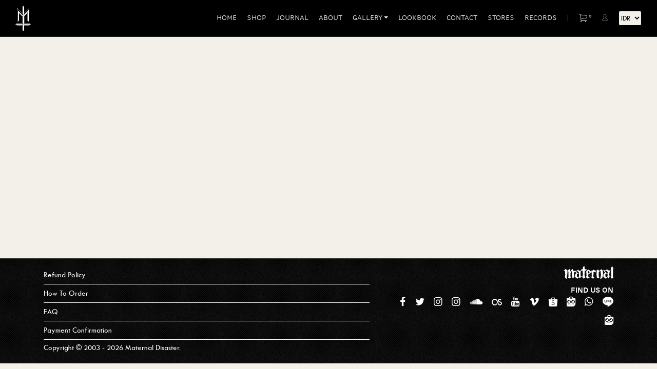

--- FILE ---
content_type: text/html; charset=UTF-8
request_url: https://www.maternaldisaster.com/city/cimahi/
body_size: 15708
content:
<!DOCTYPE html>
<!-- html -->
<html lang="en-US" prefix="og: http://ogp.me/ns# fb: http://ogp.me/ns/fb# website: http://ogp.me/ns/website#">
	<!-- head -->
	<head>
		<!-- Page title -->
		<title>Cimahi  |  Cities  |  Maternal Disaster</title>
	
		<!-- Required meta tags -->
		<meta charset="utf-8">
		<meta name="viewport" content="width=device-width, initial-scale=1">
		
		<!-- Shortcut icon -->
		<link rel="shortcut icon" href="https://www.maternaldisaster.com/wp-content/uploads/2018/06/ico.png" type="image/x-icon" />
		
		<meta name="description" content="Expanding the Dream-Quest of Demon force. Mixture between surreal esoteric, lowbrow, myth, and heavy atmospheric cover a broad spectrum of issues, usually somewhat metaphysical, existentialist or macroscopic, as opposed to deeply personal or directly allegorical. Themes often include political dissatisfaction, or criticism of herd mentality. Our focus is usually not on paganism, Satanism or anti-Christian blasphemy but rather on astral projection, darkness, despair, hate, death and postmodernism."/>
		<link rel="canonical" href="https://www.maternaldisaster.com" />

		<!-- wp_head -->
<meta name='robots' content='max-image-preview:large' />
<link rel="alternate" type="application/rss+xml" title="Maternal Disaster &raquo; Feed" href="https://www.maternaldisaster.com/feed/" />
<link rel="alternate" type="application/rss+xml" title="Maternal Disaster &raquo; Comments Feed" href="https://www.maternaldisaster.com/comments/feed/" />
<link rel="alternate" type="application/rss+xml" title="Maternal Disaster &raquo; Cimahi City Feed" href="https://www.maternaldisaster.com/city/cimahi/feed/" />
		<!-- This site uses the Google Analytics by ExactMetrics plugin v8.9.0 - Using Analytics tracking - https://www.exactmetrics.com/ -->
							<script src="//www.googletagmanager.com/gtag/js?id=G-YFGG2YX3Q0"  data-cfasync="false" data-wpfc-render="false" type="text/javascript" async></script>
			<script data-cfasync="false" data-wpfc-render="false" type="text/javascript">
				var em_version = '8.9.0';
				var em_track_user = true;
				var em_no_track_reason = '';
								var ExactMetricsDefaultLocations = {"page_location":"https:\/\/www.maternaldisaster.com\/city\/cimahi\/"};
								if ( typeof ExactMetricsPrivacyGuardFilter === 'function' ) {
					var ExactMetricsLocations = (typeof ExactMetricsExcludeQuery === 'object') ? ExactMetricsPrivacyGuardFilter( ExactMetricsExcludeQuery ) : ExactMetricsPrivacyGuardFilter( ExactMetricsDefaultLocations );
				} else {
					var ExactMetricsLocations = (typeof ExactMetricsExcludeQuery === 'object') ? ExactMetricsExcludeQuery : ExactMetricsDefaultLocations;
				}

								var disableStrs = [
										'ga-disable-G-YFGG2YX3Q0',
									];

				/* Function to detect opted out users */
				function __gtagTrackerIsOptedOut() {
					for (var index = 0; index < disableStrs.length; index++) {
						if (document.cookie.indexOf(disableStrs[index] + '=true') > -1) {
							return true;
						}
					}

					return false;
				}

				/* Disable tracking if the opt-out cookie exists. */
				if (__gtagTrackerIsOptedOut()) {
					for (var index = 0; index < disableStrs.length; index++) {
						window[disableStrs[index]] = true;
					}
				}

				/* Opt-out function */
				function __gtagTrackerOptout() {
					for (var index = 0; index < disableStrs.length; index++) {
						document.cookie = disableStrs[index] + '=true; expires=Thu, 31 Dec 2099 23:59:59 UTC; path=/';
						window[disableStrs[index]] = true;
					}
				}

				if ('undefined' === typeof gaOptout) {
					function gaOptout() {
						__gtagTrackerOptout();
					}
				}
								window.dataLayer = window.dataLayer || [];

				window.ExactMetricsDualTracker = {
					helpers: {},
					trackers: {},
				};
				if (em_track_user) {
					function __gtagDataLayer() {
						dataLayer.push(arguments);
					}

					function __gtagTracker(type, name, parameters) {
						if (!parameters) {
							parameters = {};
						}

						if (parameters.send_to) {
							__gtagDataLayer.apply(null, arguments);
							return;
						}

						if (type === 'event') {
														parameters.send_to = exactmetrics_frontend.v4_id;
							var hookName = name;
							if (typeof parameters['event_category'] !== 'undefined') {
								hookName = parameters['event_category'] + ':' + name;
							}

							if (typeof ExactMetricsDualTracker.trackers[hookName] !== 'undefined') {
								ExactMetricsDualTracker.trackers[hookName](parameters);
							} else {
								__gtagDataLayer('event', name, parameters);
							}
							
						} else {
							__gtagDataLayer.apply(null, arguments);
						}
					}

					__gtagTracker('js', new Date());
					__gtagTracker('set', {
						'developer_id.dNDMyYj': true,
											});
					if ( ExactMetricsLocations.page_location ) {
						__gtagTracker('set', ExactMetricsLocations);
					}
										__gtagTracker('config', 'G-YFGG2YX3Q0', {"forceSSL":"true"} );
										window.gtag = __gtagTracker;										(function () {
						/* https://developers.google.com/analytics/devguides/collection/analyticsjs/ */
						/* ga and __gaTracker compatibility shim. */
						var noopfn = function () {
							return null;
						};
						var newtracker = function () {
							return new Tracker();
						};
						var Tracker = function () {
							return null;
						};
						var p = Tracker.prototype;
						p.get = noopfn;
						p.set = noopfn;
						p.send = function () {
							var args = Array.prototype.slice.call(arguments);
							args.unshift('send');
							__gaTracker.apply(null, args);
						};
						var __gaTracker = function () {
							var len = arguments.length;
							if (len === 0) {
								return;
							}
							var f = arguments[len - 1];
							if (typeof f !== 'object' || f === null || typeof f.hitCallback !== 'function') {
								if ('send' === arguments[0]) {
									var hitConverted, hitObject = false, action;
									if ('event' === arguments[1]) {
										if ('undefined' !== typeof arguments[3]) {
											hitObject = {
												'eventAction': arguments[3],
												'eventCategory': arguments[2],
												'eventLabel': arguments[4],
												'value': arguments[5] ? arguments[5] : 1,
											}
										}
									}
									if ('pageview' === arguments[1]) {
										if ('undefined' !== typeof arguments[2]) {
											hitObject = {
												'eventAction': 'page_view',
												'page_path': arguments[2],
											}
										}
									}
									if (typeof arguments[2] === 'object') {
										hitObject = arguments[2];
									}
									if (typeof arguments[5] === 'object') {
										Object.assign(hitObject, arguments[5]);
									}
									if ('undefined' !== typeof arguments[1].hitType) {
										hitObject = arguments[1];
										if ('pageview' === hitObject.hitType) {
											hitObject.eventAction = 'page_view';
										}
									}
									if (hitObject) {
										action = 'timing' === arguments[1].hitType ? 'timing_complete' : hitObject.eventAction;
										hitConverted = mapArgs(hitObject);
										__gtagTracker('event', action, hitConverted);
									}
								}
								return;
							}

							function mapArgs(args) {
								var arg, hit = {};
								var gaMap = {
									'eventCategory': 'event_category',
									'eventAction': 'event_action',
									'eventLabel': 'event_label',
									'eventValue': 'event_value',
									'nonInteraction': 'non_interaction',
									'timingCategory': 'event_category',
									'timingVar': 'name',
									'timingValue': 'value',
									'timingLabel': 'event_label',
									'page': 'page_path',
									'location': 'page_location',
									'title': 'page_title',
									'referrer' : 'page_referrer',
								};
								for (arg in args) {
																		if (!(!args.hasOwnProperty(arg) || !gaMap.hasOwnProperty(arg))) {
										hit[gaMap[arg]] = args[arg];
									} else {
										hit[arg] = args[arg];
									}
								}
								return hit;
							}

							try {
								f.hitCallback();
							} catch (ex) {
							}
						};
						__gaTracker.create = newtracker;
						__gaTracker.getByName = newtracker;
						__gaTracker.getAll = function () {
							return [];
						};
						__gaTracker.remove = noopfn;
						__gaTracker.loaded = true;
						window['__gaTracker'] = __gaTracker;
					})();
									} else {
										console.log("");
					(function () {
						function __gtagTracker() {
							return null;
						}

						window['__gtagTracker'] = __gtagTracker;
						window['gtag'] = __gtagTracker;
					})();
									}
			</script>
			
							<!-- / Google Analytics by ExactMetrics -->
		<style id='wp-img-auto-sizes-contain-inline-css' type='text/css'>
img:is([sizes=auto i],[sizes^="auto," i]){contain-intrinsic-size:3000px 1500px}
/*# sourceURL=wp-img-auto-sizes-contain-inline-css */
</style>
<link rel='stylesheet' id='wdp_cart-summary-css' href='https://www.maternaldisaster.com/wp-content/plugins/advanced-dynamic-pricing-for-woocommerce/BaseVersion/assets/css/cart-summary.css?ver=4.10.3' type='text/css' media='all' />
<link rel='stylesheet' id='woo-cart-weight-blocks-integration-frontend-css' href='https://www.maternaldisaster.com/wp-content/plugins/woo-cart-weight/build/style-index.css?ver=1762146457' type='text/css' media='all' />
<link rel='stylesheet' id='woo-cart-weight-blocks-integration-editor-css' href='https://www.maternaldisaster.com/wp-content/plugins/woo-cart-weight/build/style-index.css?ver=1762146457' type='text/css' media='all' />
<link rel='stylesheet' id='sbi_styles-css' href='https://www.maternaldisaster.com/wp-content/plugins/instagram-feed/css/sbi-styles.min.css?ver=50f0629431db63c856c6670b8be6b42a' type='text/css' media='all' />
<style id='wp-emoji-styles-inline-css' type='text/css'>

	img.wp-smiley, img.emoji {
		display: inline !important;
		border: none !important;
		box-shadow: none !important;
		height: 1em !important;
		width: 1em !important;
		margin: 0 0.07em !important;
		vertical-align: -0.1em !important;
		background: none !important;
		padding: 0 !important;
	}
/*# sourceURL=wp-emoji-styles-inline-css */
</style>
<style id='wp-block-library-inline-css' type='text/css'>
:root{--wp-block-synced-color:#7a00df;--wp-block-synced-color--rgb:122,0,223;--wp-bound-block-color:var(--wp-block-synced-color);--wp-editor-canvas-background:#ddd;--wp-admin-theme-color:#007cba;--wp-admin-theme-color--rgb:0,124,186;--wp-admin-theme-color-darker-10:#006ba1;--wp-admin-theme-color-darker-10--rgb:0,107,160.5;--wp-admin-theme-color-darker-20:#005a87;--wp-admin-theme-color-darker-20--rgb:0,90,135;--wp-admin-border-width-focus:2px}@media (min-resolution:192dpi){:root{--wp-admin-border-width-focus:1.5px}}.wp-element-button{cursor:pointer}:root .has-very-light-gray-background-color{background-color:#eee}:root .has-very-dark-gray-background-color{background-color:#313131}:root .has-very-light-gray-color{color:#eee}:root .has-very-dark-gray-color{color:#313131}:root .has-vivid-green-cyan-to-vivid-cyan-blue-gradient-background{background:linear-gradient(135deg,#00d084,#0693e3)}:root .has-purple-crush-gradient-background{background:linear-gradient(135deg,#34e2e4,#4721fb 50%,#ab1dfe)}:root .has-hazy-dawn-gradient-background{background:linear-gradient(135deg,#faaca8,#dad0ec)}:root .has-subdued-olive-gradient-background{background:linear-gradient(135deg,#fafae1,#67a671)}:root .has-atomic-cream-gradient-background{background:linear-gradient(135deg,#fdd79a,#004a59)}:root .has-nightshade-gradient-background{background:linear-gradient(135deg,#330968,#31cdcf)}:root .has-midnight-gradient-background{background:linear-gradient(135deg,#020381,#2874fc)}:root{--wp--preset--font-size--normal:16px;--wp--preset--font-size--huge:42px}.has-regular-font-size{font-size:1em}.has-larger-font-size{font-size:2.625em}.has-normal-font-size{font-size:var(--wp--preset--font-size--normal)}.has-huge-font-size{font-size:var(--wp--preset--font-size--huge)}.has-text-align-center{text-align:center}.has-text-align-left{text-align:left}.has-text-align-right{text-align:right}.has-fit-text{white-space:nowrap!important}#end-resizable-editor-section{display:none}.aligncenter{clear:both}.items-justified-left{justify-content:flex-start}.items-justified-center{justify-content:center}.items-justified-right{justify-content:flex-end}.items-justified-space-between{justify-content:space-between}.screen-reader-text{border:0;clip-path:inset(50%);height:1px;margin:-1px;overflow:hidden;padding:0;position:absolute;width:1px;word-wrap:normal!important}.screen-reader-text:focus{background-color:#ddd;clip-path:none;color:#444;display:block;font-size:1em;height:auto;left:5px;line-height:normal;padding:15px 23px 14px;text-decoration:none;top:5px;width:auto;z-index:100000}html :where(.has-border-color){border-style:solid}html :where([style*=border-top-color]){border-top-style:solid}html :where([style*=border-right-color]){border-right-style:solid}html :where([style*=border-bottom-color]){border-bottom-style:solid}html :where([style*=border-left-color]){border-left-style:solid}html :where([style*=border-width]){border-style:solid}html :where([style*=border-top-width]){border-top-style:solid}html :where([style*=border-right-width]){border-right-style:solid}html :where([style*=border-bottom-width]){border-bottom-style:solid}html :where([style*=border-left-width]){border-left-style:solid}html :where(img[class*=wp-image-]){height:auto;max-width:100%}:where(figure){margin:0 0 1em}html :where(.is-position-sticky){--wp-admin--admin-bar--position-offset:var(--wp-admin--admin-bar--height,0px)}@media screen and (max-width:600px){html :where(.is-position-sticky){--wp-admin--admin-bar--position-offset:0px}}

/*# sourceURL=wp-block-library-inline-css */
</style><style id='global-styles-inline-css' type='text/css'>
:root{--wp--preset--aspect-ratio--square: 1;--wp--preset--aspect-ratio--4-3: 4/3;--wp--preset--aspect-ratio--3-4: 3/4;--wp--preset--aspect-ratio--3-2: 3/2;--wp--preset--aspect-ratio--2-3: 2/3;--wp--preset--aspect-ratio--16-9: 16/9;--wp--preset--aspect-ratio--9-16: 9/16;--wp--preset--color--black: #000000;--wp--preset--color--cyan-bluish-gray: #abb8c3;--wp--preset--color--white: #ffffff;--wp--preset--color--pale-pink: #f78da7;--wp--preset--color--vivid-red: #cf2e2e;--wp--preset--color--luminous-vivid-orange: #ff6900;--wp--preset--color--luminous-vivid-amber: #fcb900;--wp--preset--color--light-green-cyan: #7bdcb5;--wp--preset--color--vivid-green-cyan: #00d084;--wp--preset--color--pale-cyan-blue: #8ed1fc;--wp--preset--color--vivid-cyan-blue: #0693e3;--wp--preset--color--vivid-purple: #9b51e0;--wp--preset--gradient--vivid-cyan-blue-to-vivid-purple: linear-gradient(135deg,rgb(6,147,227) 0%,rgb(155,81,224) 100%);--wp--preset--gradient--light-green-cyan-to-vivid-green-cyan: linear-gradient(135deg,rgb(122,220,180) 0%,rgb(0,208,130) 100%);--wp--preset--gradient--luminous-vivid-amber-to-luminous-vivid-orange: linear-gradient(135deg,rgb(252,185,0) 0%,rgb(255,105,0) 100%);--wp--preset--gradient--luminous-vivid-orange-to-vivid-red: linear-gradient(135deg,rgb(255,105,0) 0%,rgb(207,46,46) 100%);--wp--preset--gradient--very-light-gray-to-cyan-bluish-gray: linear-gradient(135deg,rgb(238,238,238) 0%,rgb(169,184,195) 100%);--wp--preset--gradient--cool-to-warm-spectrum: linear-gradient(135deg,rgb(74,234,220) 0%,rgb(151,120,209) 20%,rgb(207,42,186) 40%,rgb(238,44,130) 60%,rgb(251,105,98) 80%,rgb(254,248,76) 100%);--wp--preset--gradient--blush-light-purple: linear-gradient(135deg,rgb(255,206,236) 0%,rgb(152,150,240) 100%);--wp--preset--gradient--blush-bordeaux: linear-gradient(135deg,rgb(254,205,165) 0%,rgb(254,45,45) 50%,rgb(107,0,62) 100%);--wp--preset--gradient--luminous-dusk: linear-gradient(135deg,rgb(255,203,112) 0%,rgb(199,81,192) 50%,rgb(65,88,208) 100%);--wp--preset--gradient--pale-ocean: linear-gradient(135deg,rgb(255,245,203) 0%,rgb(182,227,212) 50%,rgb(51,167,181) 100%);--wp--preset--gradient--electric-grass: linear-gradient(135deg,rgb(202,248,128) 0%,rgb(113,206,126) 100%);--wp--preset--gradient--midnight: linear-gradient(135deg,rgb(2,3,129) 0%,rgb(40,116,252) 100%);--wp--preset--font-size--small: 13px;--wp--preset--font-size--medium: 20px;--wp--preset--font-size--large: 36px;--wp--preset--font-size--x-large: 42px;--wp--preset--spacing--20: 0.44rem;--wp--preset--spacing--30: 0.67rem;--wp--preset--spacing--40: 1rem;--wp--preset--spacing--50: 1.5rem;--wp--preset--spacing--60: 2.25rem;--wp--preset--spacing--70: 3.38rem;--wp--preset--spacing--80: 5.06rem;--wp--preset--shadow--natural: 6px 6px 9px rgba(0, 0, 0, 0.2);--wp--preset--shadow--deep: 12px 12px 50px rgba(0, 0, 0, 0.4);--wp--preset--shadow--sharp: 6px 6px 0px rgba(0, 0, 0, 0.2);--wp--preset--shadow--outlined: 6px 6px 0px -3px rgb(255, 255, 255), 6px 6px rgb(0, 0, 0);--wp--preset--shadow--crisp: 6px 6px 0px rgb(0, 0, 0);}:where(.is-layout-flex){gap: 0.5em;}:where(.is-layout-grid){gap: 0.5em;}body .is-layout-flex{display: flex;}.is-layout-flex{flex-wrap: wrap;align-items: center;}.is-layout-flex > :is(*, div){margin: 0;}body .is-layout-grid{display: grid;}.is-layout-grid > :is(*, div){margin: 0;}:where(.wp-block-columns.is-layout-flex){gap: 2em;}:where(.wp-block-columns.is-layout-grid){gap: 2em;}:where(.wp-block-post-template.is-layout-flex){gap: 1.25em;}:where(.wp-block-post-template.is-layout-grid){gap: 1.25em;}.has-black-color{color: var(--wp--preset--color--black) !important;}.has-cyan-bluish-gray-color{color: var(--wp--preset--color--cyan-bluish-gray) !important;}.has-white-color{color: var(--wp--preset--color--white) !important;}.has-pale-pink-color{color: var(--wp--preset--color--pale-pink) !important;}.has-vivid-red-color{color: var(--wp--preset--color--vivid-red) !important;}.has-luminous-vivid-orange-color{color: var(--wp--preset--color--luminous-vivid-orange) !important;}.has-luminous-vivid-amber-color{color: var(--wp--preset--color--luminous-vivid-amber) !important;}.has-light-green-cyan-color{color: var(--wp--preset--color--light-green-cyan) !important;}.has-vivid-green-cyan-color{color: var(--wp--preset--color--vivid-green-cyan) !important;}.has-pale-cyan-blue-color{color: var(--wp--preset--color--pale-cyan-blue) !important;}.has-vivid-cyan-blue-color{color: var(--wp--preset--color--vivid-cyan-blue) !important;}.has-vivid-purple-color{color: var(--wp--preset--color--vivid-purple) !important;}.has-black-background-color{background-color: var(--wp--preset--color--black) !important;}.has-cyan-bluish-gray-background-color{background-color: var(--wp--preset--color--cyan-bluish-gray) !important;}.has-white-background-color{background-color: var(--wp--preset--color--white) !important;}.has-pale-pink-background-color{background-color: var(--wp--preset--color--pale-pink) !important;}.has-vivid-red-background-color{background-color: var(--wp--preset--color--vivid-red) !important;}.has-luminous-vivid-orange-background-color{background-color: var(--wp--preset--color--luminous-vivid-orange) !important;}.has-luminous-vivid-amber-background-color{background-color: var(--wp--preset--color--luminous-vivid-amber) !important;}.has-light-green-cyan-background-color{background-color: var(--wp--preset--color--light-green-cyan) !important;}.has-vivid-green-cyan-background-color{background-color: var(--wp--preset--color--vivid-green-cyan) !important;}.has-pale-cyan-blue-background-color{background-color: var(--wp--preset--color--pale-cyan-blue) !important;}.has-vivid-cyan-blue-background-color{background-color: var(--wp--preset--color--vivid-cyan-blue) !important;}.has-vivid-purple-background-color{background-color: var(--wp--preset--color--vivid-purple) !important;}.has-black-border-color{border-color: var(--wp--preset--color--black) !important;}.has-cyan-bluish-gray-border-color{border-color: var(--wp--preset--color--cyan-bluish-gray) !important;}.has-white-border-color{border-color: var(--wp--preset--color--white) !important;}.has-pale-pink-border-color{border-color: var(--wp--preset--color--pale-pink) !important;}.has-vivid-red-border-color{border-color: var(--wp--preset--color--vivid-red) !important;}.has-luminous-vivid-orange-border-color{border-color: var(--wp--preset--color--luminous-vivid-orange) !important;}.has-luminous-vivid-amber-border-color{border-color: var(--wp--preset--color--luminous-vivid-amber) !important;}.has-light-green-cyan-border-color{border-color: var(--wp--preset--color--light-green-cyan) !important;}.has-vivid-green-cyan-border-color{border-color: var(--wp--preset--color--vivid-green-cyan) !important;}.has-pale-cyan-blue-border-color{border-color: var(--wp--preset--color--pale-cyan-blue) !important;}.has-vivid-cyan-blue-border-color{border-color: var(--wp--preset--color--vivid-cyan-blue) !important;}.has-vivid-purple-border-color{border-color: var(--wp--preset--color--vivid-purple) !important;}.has-vivid-cyan-blue-to-vivid-purple-gradient-background{background: var(--wp--preset--gradient--vivid-cyan-blue-to-vivid-purple) !important;}.has-light-green-cyan-to-vivid-green-cyan-gradient-background{background: var(--wp--preset--gradient--light-green-cyan-to-vivid-green-cyan) !important;}.has-luminous-vivid-amber-to-luminous-vivid-orange-gradient-background{background: var(--wp--preset--gradient--luminous-vivid-amber-to-luminous-vivid-orange) !important;}.has-luminous-vivid-orange-to-vivid-red-gradient-background{background: var(--wp--preset--gradient--luminous-vivid-orange-to-vivid-red) !important;}.has-very-light-gray-to-cyan-bluish-gray-gradient-background{background: var(--wp--preset--gradient--very-light-gray-to-cyan-bluish-gray) !important;}.has-cool-to-warm-spectrum-gradient-background{background: var(--wp--preset--gradient--cool-to-warm-spectrum) !important;}.has-blush-light-purple-gradient-background{background: var(--wp--preset--gradient--blush-light-purple) !important;}.has-blush-bordeaux-gradient-background{background: var(--wp--preset--gradient--blush-bordeaux) !important;}.has-luminous-dusk-gradient-background{background: var(--wp--preset--gradient--luminous-dusk) !important;}.has-pale-ocean-gradient-background{background: var(--wp--preset--gradient--pale-ocean) !important;}.has-electric-grass-gradient-background{background: var(--wp--preset--gradient--electric-grass) !important;}.has-midnight-gradient-background{background: var(--wp--preset--gradient--midnight) !important;}.has-small-font-size{font-size: var(--wp--preset--font-size--small) !important;}.has-medium-font-size{font-size: var(--wp--preset--font-size--medium) !important;}.has-large-font-size{font-size: var(--wp--preset--font-size--large) !important;}.has-x-large-font-size{font-size: var(--wp--preset--font-size--x-large) !important;}
/*# sourceURL=global-styles-inline-css */
</style>

<style id='classic-theme-styles-inline-css' type='text/css'>
/*! This file is auto-generated */
.wp-block-button__link{color:#fff;background-color:#32373c;border-radius:9999px;box-shadow:none;text-decoration:none;padding:calc(.667em + 2px) calc(1.333em + 2px);font-size:1.125em}.wp-block-file__button{background:#32373c;color:#fff;text-decoration:none}
/*# sourceURL=/wp-includes/css/classic-themes.min.css */
</style>
<link rel='stylesheet' id='disable-payment-method-for-woocommerce-css' href='https://www.maternaldisaster.com/wp-content/plugins/disable-payment-method-for-woocommerce/public/css/style.css?ver=50f0629431db63c856c6670b8be6b42a' type='text/css' media='all' />
<link rel='stylesheet' id='epeken_plugin_styles-css' href='https://www.maternaldisaster.com/wp-content/plugins/epeken-all-kurir/class/assets/css/epeken-plugin-style.css?ver=1.1.8.6.14' type='text/css' media='all' />
<link rel='stylesheet' id='woocommerce-layout-css' href='https://www.maternaldisaster.com/wp-content/plugins/woocommerce/assets/css/woocommerce-layout.css?ver=10.3.7' type='text/css' media='all' />
<link rel='stylesheet' id='woocommerce-smallscreen-css' href='https://www.maternaldisaster.com/wp-content/plugins/woocommerce/assets/css/woocommerce-smallscreen.css?ver=10.3.7' type='text/css' media='only screen and (max-width: 768px)' />
<link rel='stylesheet' id='woocommerce-general-css' href='https://www.maternaldisaster.com/wp-content/plugins/woocommerce/assets/css/woocommerce.css?ver=10.3.7' type='text/css' media='all' />
<style id='woocommerce-inline-inline-css' type='text/css'>
.woocommerce form .form-row .required { visibility: visible; }
/*# sourceURL=woocommerce-inline-inline-css */
</style>
<link rel='stylesheet' id='moota-payment-gateway-css' href='https://www.maternaldisaster.com/wp-content/plugins/moota-wordpress-main/assets/style.css?ver=50f0629431db63c856c6670b8be6b42a' type='text/css' media='all' />
<link rel='stylesheet' id='moota-toastr-css' href='https://www.maternaldisaster.com/wp-content/plugins/moota-wordpress-main/assets/css/toastr.css?ver=50f0629431db63c856c6670b8be6b42a' type='text/css' media='all' />
<link rel='stylesheet' id='moota-tailwind-css' href='https://www.maternaldisaster.com/wp-content/plugins/moota-wordpress-main/assets/css/style.min.css?ver=50f0629431db63c856c6670b8be6b42a' type='text/css' media='all' />
<link rel='stylesheet' id='brands-styles-css' href='https://www.maternaldisaster.com/wp-content/plugins/woocommerce/assets/css/brands.css?ver=10.3.7' type='text/css' media='all' />
<link rel='stylesheet' id='dgwt-wcas-style-css' href='https://www.maternaldisaster.com/wp-content/plugins/ajax-search-for-woocommerce/assets/css/style.min.css?ver=1.31.0' type='text/css' media='all' />
<link rel='stylesheet' id='style-css' href='https://www.maternaldisaster.com/wp-content/themes/maternaldisaster/style.css?ver=4.5.3.2' type='text/css' media='all' />
<link rel='stylesheet' id='bootstrap-css' href='https://www.maternaldisaster.com/wp-content/themes/maternaldisaster/assets/libs/bootstrap/bootstrap.min.css?ver=4.3.1' type='text/css' media='all' />
<link rel='stylesheet' id='fontawesome-css' href='https://www.maternaldisaster.com/wp-content/themes/maternaldisaster/assets/fonts/font-awesome/font-awesome.min.css?ver=4.7.0' type='text/css' media='all' />
<link rel='stylesheet' id='ionicons-css' href='https://www.maternaldisaster.com/wp-content/themes/maternaldisaster/assets/fonts/ionicons/ionicons.min.css?ver=2.0.0' type='text/css' media='all' />
<link rel='stylesheet' id='flags-css' href='https://www.maternaldisaster.com/wp-content/themes/maternaldisaster/assets/fonts/flags/flag-icon.min.css?ver=1.0.0' type='text/css' media='all' />
<link rel='stylesheet' id='flaticon-css' href='https://www.maternaldisaster.com/wp-content/themes/maternaldisaster/assets/fonts/flaticon/flaticon.css?ver=1.0.0' type='text/css' media='all' />
<link rel='stylesheet' id='social-icon-css' href='https://www.maternaldisaster.com/wp-content/themes/maternaldisaster/assets/fonts/social-icon/social-icon.css?ver=1.0.0' type='text/css' media='all' />
<link rel='stylesheet' id='awconqueror-css' href='https://www.maternaldisaster.com/wp-content/themes/maternaldisaster/assets/fonts/awconqueror/awconqueror.css?ver=1.0.0' type='text/css' media='all' />
<link rel='stylesheet' id='twcenmt-css' href='https://www.maternaldisaster.com/wp-content/themes/maternaldisaster/assets/fonts/twcenmt/twcenmt.css?ver=1.0.0' type='text/css' media='all' />
<link rel='stylesheet' id='theme-css' href='https://www.maternaldisaster.com/wp-content/themes/maternaldisaster/assets/css/theme.css?ver=1.0.0' type='text/css' media='all' />
<link rel='stylesheet' id='wdp_pricing-table-css' href='https://www.maternaldisaster.com/wp-content/plugins/advanced-dynamic-pricing-for-woocommerce/BaseVersion/assets/css/pricing-table.css?ver=4.10.3' type='text/css' media='all' />
<link rel='stylesheet' id='wdp_deals-table-css' href='https://www.maternaldisaster.com/wp-content/plugins/advanced-dynamic-pricing-for-woocommerce/BaseVersion/assets/css/deals-table.css?ver=4.10.3' type='text/css' media='all' />
<script type="text/javascript" src="https://www.maternaldisaster.com/wp-content/plugins/google-analytics-dashboard-for-wp/assets/js/frontend-gtag.js?ver=8.9.0" id="exactmetrics-frontend-script-js" async="async" data-wp-strategy="async"></script>
<script data-cfasync="false" data-wpfc-render="false" type="text/javascript" id='exactmetrics-frontend-script-js-extra'>/* <![CDATA[ */
var exactmetrics_frontend = {"js_events_tracking":"true","download_extensions":"zip,mp3,mpeg,pdf,docx,pptx,xlsx,rar","inbound_paths":"[]","home_url":"https:\/\/www.maternaldisaster.com","hash_tracking":"false","v4_id":"G-YFGG2YX3Q0"};/* ]]> */
</script>
<script type="text/javascript" src="https://www.maternaldisaster.com/wp-includes/js/jquery/jquery.min.js?ver=3.7.1" id="jquery-core-js"></script>
<script type="text/javascript" src="https://www.maternaldisaster.com/wp-content/plugins/disable-payment-method-for-woocommerce/public/js/disable-payment-method.js?ver=1.1.9.30" id="disable-payment-method-for-woocommerce-js"></script>
<script type="text/javascript" src="https://www.maternaldisaster.com/wp-content/plugins/woocommerce/assets/js/jquery-blockui/jquery.blockUI.min.js?ver=2.7.0-wc.10.3.7" id="wc-jquery-blockui-js" defer="defer" data-wp-strategy="defer"></script>
<script type="text/javascript" id="wc-add-to-cart-js-extra">
/* <![CDATA[ */
var wc_add_to_cart_params = {"ajax_url":"/wp-admin/admin-ajax.php","wc_ajax_url":"/?wc-ajax=%%endpoint%%","i18n_view_cart":"View cart","cart_url":"https://www.maternaldisaster.com/cart/","is_cart":"","cart_redirect_after_add":"no"};
//# sourceURL=wc-add-to-cart-js-extra
/* ]]> */
</script>
<script type="text/javascript" src="https://www.maternaldisaster.com/wp-content/plugins/woocommerce/assets/js/frontend/add-to-cart.min.js?ver=10.3.7" id="wc-add-to-cart-js" defer="defer" data-wp-strategy="defer"></script>
<script type="text/javascript" src="https://www.maternaldisaster.com/wp-content/plugins/woocommerce/assets/js/js-cookie/js.cookie.min.js?ver=2.1.4-wc.10.3.7" id="wc-js-cookie-js" defer="defer" data-wp-strategy="defer"></script>
<script type="text/javascript" id="woocommerce-js-extra">
/* <![CDATA[ */
var woocommerce_params = {"ajax_url":"/wp-admin/admin-ajax.php","wc_ajax_url":"/?wc-ajax=%%endpoint%%","i18n_password_show":"Show password","i18n_password_hide":"Hide password"};
//# sourceURL=woocommerce-js-extra
/* ]]> */
</script>
<script type="text/javascript" src="https://www.maternaldisaster.com/wp-content/plugins/woocommerce/assets/js/frontend/woocommerce.min.js?ver=10.3.7" id="woocommerce-js" defer="defer" data-wp-strategy="defer"></script>
<script type="text/javascript" src="https://www.maternaldisaster.com/wp-content/plugins/moota-wordpress-main/assets/js/toastr.min.js?ver=50f0629431db63c856c6670b8be6b42a" id="moota-taostr-js"></script>
<script type="text/javascript" src="https://www.maternaldisaster.com/wp-includes/js/jquery/ui/core.min.js?ver=1.13.3" id="jquery-ui-core-js"></script>
<script type="text/javascript" src="https://www.maternaldisaster.com/wp-includes/js/jquery/ui/datepicker.min.js?ver=1.13.3" id="jquery-ui-datepicker-js"></script>
<script type="text/javascript" id="jquery-ui-datepicker-js-after">
/* <![CDATA[ */
jQuery(function(jQuery){jQuery.datepicker.setDefaults({"closeText":"Close","currentText":"Today","monthNames":["January","February","March","April","May","June","July","August","September","October","November","December"],"monthNamesShort":["Jan","Feb","Mar","Apr","May","Jun","Jul","Aug","Sep","Oct","Nov","Dec"],"nextText":"Next","prevText":"Previous","dayNames":["Sunday","Monday","Tuesday","Wednesday","Thursday","Friday","Saturday"],"dayNamesShort":["Sun","Mon","Tue","Wed","Thu","Fri","Sat"],"dayNamesMin":["S","M","T","W","T","F","S"],"dateFormat":"MM d, yy","firstDay":1,"isRTL":false});});
//# sourceURL=jquery-ui-datepicker-js-after
/* ]]> */
</script>
<script type="text/javascript" src="https://www.maternaldisaster.com/wp-content/plugins/wp-user-frontend-pro/assets/js/jquery-ui-timepicker-addon.js?ver=4.0.10" id="jquery-ui-timepicker-js"></script>
<link rel="https://api.w.org/" href="https://www.maternaldisaster.com/wp-json/" /><link rel="EditURI" type="application/rsd+xml" title="RSD" href="https://www.maternaldisaster.com/xmlrpc.php?rsd" />


<!-- Open Graph data is managed by Alex MacArthur's Complete Open Graph plugin. (v3.4.5) -->
<!-- https://wordpress.org/plugins/complete-open-graph/ -->
<meta property='og:site_name' content='Maternal Disaster' />
<meta property='og:url' content='https://www.maternaldisaster.com' />
<meta property='og:locale' content='en_US' />
<meta property='og:title' content='Maternal Disaster' />
<meta property='og:type' content='website' />
<meta name='twitter:card' content='summary' />
<meta name='twitter:title' content='Maternal Disaster' />
<!-- End Complete Open Graph. | 0.0018069744110107s -->


        <style>
            ul.wpuf_packs li {
                background-color: #eeeeee !important;
            }

            ul.wpuf_packs .wpuf-sub-button a, ul.wpuf_packs .wpuf-sub-button a {
                background-color: #4fbbda !important;
                color: #eeeeee !important;
            }

            ul.wpuf_packs h3, ul.wpuf_packs h3 {
                background-color: #52B5D5 !important;
                border-bottom: 1px solid #52B5D5 !important;
                color: #eeeeee !important;
            }

            ul.wpuf_packs .wpuf-pricing-wrap .wpuf-sub-amount, ul.wpuf_packs .wpuf-pricing-wrap .wpuf-sub-amount {
                background-color: #4fbbda !important;
                border-bottom: 1px solid #4fbbda !important;
                color: #eeeeee !important;
            }

            ul.wpuf_packs .wpuf-sub-body {
                background-color: #eeeeee !important;
            }

            .wpuf-success {
                background-color:  !important;
                border: 1px solid  !important;
            }

            .wpuf-error {
                background-color:  !important;
                border: 1px solid  !important;
            }

            .wpuf-message {
                background:  !important;
                border: 1px solid  !important;
            }

            .wpuf-info {
                background-color:  !important;
                border: 1px solid  !important;
            }
        </style>

                <style>

        </style>
        		<style>
			.dgwt-wcas-ico-magnifier,.dgwt-wcas-ico-magnifier-handler{max-width:20px}.dgwt-wcas-search-wrapp{max-width:600px}		</style>
			<noscript><style>.woocommerce-product-gallery{ opacity: 1 !important; }</style></noscript>
	<!-- Instagram Feed CSS -->
<style type="text/css">
#sbi_mod_link, #sbi_mod_error{ display: block !important; width: 100%; float: left; box-sizing: border-box; }
</style>
<link rel="icon" href="https://www.maternaldisaster.com/wp-content/uploads/2018/06/ico.png" sizes="32x32" />
<link rel="icon" href="https://www.maternaldisaster.com/wp-content/uploads/2018/06/ico.png" sizes="192x192" />
<link rel="apple-touch-icon" href="https://www.maternaldisaster.com/wp-content/uploads/2018/06/ico.png" />
<meta name="msapplication-TileImage" content="https://www.maternaldisaster.com/wp-content/uploads/2018/06/ico.png" />
		<style>
			/*.lazy { background-image: url('https://www.maternaldisaster.com/wp-content/uploads/2018/06/loader.svg'); }*/
			/*.swiper-lazy-preloader { background-image: url('https://www.maternaldisaster.com/wp-content/uploads/2018/06/loader.svg'); }*/
		</style>
<style>
	body,
	#home-products,
	input[type="text"], textarea, select,
	.select2-container--default .select2-dropdown {
		background-color:#f3f0e9 !important;
		color:#000000 !important;
	}
	.post-loop .post-content .post-title,
	#contact .contact-content .social-media li a,
	.tab-content a,
	.link-tree a,
	#shopping-cart .prod-list,
	#shopping-cart .prod-list a,
	#shopping-cart .cart-item h5.price,
	#shopping-cart .cart-item h3.price,
	div.woocommerce form .select2-container--default .select2-selection--single .select2-selection__rendered,
	.woocommerce-order-details a, .text-light, .form-check .form-check-label .form-check-sign::after {
		color:#000000 !important;
	}
	input[type="text"], textarea, select,
	#pagination .pagination .page-item .page-link,
	.tab-link a.active,
	.link-tree a,
	div.woocommerce form .select2-container--default .select2-selection--single,
	.form-check .form-check-label .form-check-sign:after, .form-check .form-check-label .form-check-sign:before,
	.bg-darklight {
		border:1px solid #000000 !important;
	}
	.bg-darklight {
		background-color:#f3f0e9 !important;;
	}
	.post-loop .post-content,
	#shopping-cart .cart-item {
		border-bottom:1px solid #000000 !important;
	}
	.btn-outline-light {
		color:#000000 !important;
		border-color:#000000 !important;
	}
	.product-description {
		padding-top:15px;
	}
	.dgwt-wcas-style-pirx .dgwt-wcas-sf-wrapp input[type=search].dgwt-wcas-search-input {
		background-color: transparent;
	}
	#pagination .pagination .page-item .page-link {
		border:1px solid #000000 !important;
		color:#000000 !important;
	}
	#pagination .pagination .page-item .page-link:hover, #pagination .pagination .page-item .page-link.current {
		background-color:#000000 !important;
		color: #f3f0e9 !important;
	}
	.tab-content {
		border-top:1px solid #000000 !important;
	}
	@media screen and (min-width: 768px) {
		#contact .contact-form-wrapper {
			border-right: 1px solid #000000 !important;
		}
	}
	@media screen and (max-width:550px) {
		body.home nav.navbar:not(.scroll) {
			background-color:#000000 !important;
		}
	}
</style>

	<link rel='stylesheet' id='wc-blocks-style-css' href='https://www.maternaldisaster.com/wp-content/plugins/woocommerce/assets/client/blocks/wc-blocks.css?ver=wc-10.3.7' type='text/css' media='all' />
</head>
	<!-- /head -->

	<!-- Google tag (gtag.js) -->
<script async src="https://www.googletagmanager.com/gtag/js?id=G-SD2T5J9S84"></script>
<script>
  window.dataLayer = window.dataLayer || [];
  function gtag(){dataLayer.push(arguments);}
  gtag('js', new Date());

  gtag('config', 'G-SD2T5J9S84');
</script>
	
	<!-- body -->
	 
	<body data-rsssl=1 class="archive tax-city term-cimahi term-1351 wp-theme-maternaldisaster theme-maternaldisaster woocommerce-no-js">
		<nav class="navbar navbar-expand-lg fixed-top top">
	<a href="#" title="Shopping Cart" id="cart-link-mobile" class="nav-link cart-toggler cart-toggler-mobile d-block d-md-none px-0"><span class="ion-ios-cart-outline icon"></span> <sup>0</sup></a>	<a class="navbar-brand" href="https://www.maternaldisaster.com">
		<img src="https://www.maternaldisaster.com/wp-content/uploads/2018/06/logo-gram.svg" alt="Maternal Disaster Logo" />
		<img class="logo-scroll" src="https://www.maternaldisaster.com/wp-content/uploads/2018/06/logo-type.svg" alt="Maternal Disaster Logo" />
	</a>
	<button class="navbar-toggler" type="button" data-toggle="collapse" data-target="#navigation" aria-controls="navigation" aria-expanded="false" aria-label="Toggle navigation"><span class="navbar-toggler-icon"></span></button>
	<div class="collapse navbar-collapse justify-content-end" id="navigation">
		<ul class="navbar-nav d-block d-md-none">
			<li class="nav-item mobile-logo">
				<img src="https://www.maternaldisaster.com/wp-content/uploads/2018/06/logo-type.svg" alt="Maternal Disaster Logo" />
			</li>
		</ul>
		<ul id="main-menu" class="navbar-nav"><li id="menu-item-88081" class="menu-item menu-item-type-custom menu-item-object-custom menu-item-home menu-item-88081 nav-item"><a title="Home" class="nav-link" href="https://www.maternaldisaster.com/">Home</a></li>
<li id="menu-item-159" class="menu-item menu-item-type-post_type menu-item-object-page menu-item-159 nav-item"><a title="Shop" class="nav-link" href="https://www.maternaldisaster.com/shop/">Shop</a></li>
<li id="menu-item-127" class="menu-item menu-item-type-post_type menu-item-object-page current_page_parent menu-item-127 nav-item"><a title="Journal" class="nav-link" href="https://www.maternaldisaster.com/journal/">Journal</a></li>
<li id="menu-item-158" class="menu-item menu-item-type-post_type menu-item-object-page menu-item-158 nav-item"><a title="About" class="nav-link" href="https://www.maternaldisaster.com/about-us/">About</a></li>
<li id="menu-item-8830" class="menu-item menu-item-type-custom menu-item-object-custom menu-item-has-children menu-item-8830 nav-item dropdown parent-menu"><a title="Gallery" class="dropdown-toggle" href="#" data-toggle="dropdown" aria-haspopup="true">Gallery</a>
<ul class="dropdown-menu dropdown-menu-right text-md-right m-0 border-0 rounded-0">
	<li id="menu-item-8832" class="menu-item menu-item-type-post_type_archive menu-item-object-issue menu-item-8832 nav-item child-menu"><a title="Issues" class="nav-link" href="https://www.maternaldisaster.com/issue/">Issues</a></li>
	<li id="menu-item-21980" class="menu-item menu-item-type-custom menu-item-object-custom menu-item-21980 nav-item child-menu"><a title="Videos" target="_blank" class="nav-link" href="https://www.youtube.com/user/MaternalDisaster">Videos</a></li>
	<li id="menu-item-8834" class="menu-item menu-item-type-post_type_archive menu-item-object-collaboration menu-item-8834 nav-item child-menu"><a title="Collaborations" class="nav-link" href="https://www.maternaldisaster.com/collaboration/">Collaborations</a></li>
	<li id="menu-item-23612" class="menu-item menu-item-type-custom menu-item-object-custom menu-item-23612 nav-item child-menu"><a title="MTRNL Merch" class="nav-link" href="https://www.maternaldisaster.com/mtrnlmerch">MTRNL Merch</a></li>
</ul>
</li>
<li id="menu-item-8831" class="menu-item menu-item-type-post_type_archive menu-item-object-lookbook menu-item-8831 nav-item"><a title="Lookbook" class="nav-link" href="https://www.maternaldisaster.com/lookbook/">Lookbook</a></li>
<li id="menu-item-157" class="menu-item menu-item-type-post_type menu-item-object-page menu-item-157 nav-item"><a title="Contact" class="nav-link" href="https://www.maternaldisaster.com/contact-us/">Contact</a></li>
<li id="menu-item-9826" class="menu-item menu-item-type-post_type_archive menu-item-object-store menu-item-9826 nav-item"><a title="Stores" class="nav-link" href="https://www.maternaldisaster.com/store/">Stores</a></li>
<li id="menu-item-18143" class="menu-item menu-item-type-custom menu-item-object-custom menu-item-18143 nav-item"><a title="Records" target="_blank" class="nav-link" href="http://disasterposse.com/">Records</a></li>
<li class="nav-item separator d-none d-md-inline-block"><a href="#" class="nav-link">|</a></li><li class="nav-item d-none d-md-block"><a href="#" title="Shopping Cart" id="cart-link" class="nav-link cart-toggler"><span class="ion-ios-cart-outline icon"></span> <sup>0</sup><span class="d-md-none ml-2">Cart</span></a></li><li class="nav-item"><a href="https://www.maternaldisaster.com/my-account/" class="nav-link"><span class="flaticon-user icon"></span><span class="d-md-none ml-2">Account</span></a></li></ul>		<div class="curswitch curswitchmob"><form action="" method="post" id="alg_currency_selector"><select name="alg_currency" id="alg_currency_select" class="alg_currency_select" onchange="this.form.submit()"><option id="alg_currency_IDR" value="IDR"  selected='selected'>IDR</option><option id="alg_currency_USD" value="USD" >USD</option></select><noscript><input type="submit" value="Refresh"></noscript></form></div>
	</div>
	<div class="curswitch"><form action="" method="post" id="alg_currency_selector"><select name="alg_currency" id="alg_currency_select" class="alg_currency_select" onchange="this.form.submit()"><option id="alg_currency_IDR" value="IDR"  selected='selected'>IDR</option><option id="alg_currency_USD" value="USD" >USD</option></select><noscript><input type="submit" value="Refresh"></noscript></form></div>
</nav>		
		<!-- #wrapper -->
		<div id="wrapper">
				</div>
		<!-- /#wrapper -->
		
		<!--/#footer -->
		<footer style="background-image: url('https://www.maternaldisaster.com/wp-content/uploads/2018/06/blackorchid.png');">
			<div class="container">
				<div class="row">
					<div class="col-12 col-sm-7">
						<ul id="footer-menu" class="footer-menu list-unstyled m-0 p-0"><li id="menu-item-155" class="menu-item menu-item-type-post_type menu-item-object-page menu-item-privacy-policy menu-item-155"><a rel="privacy-policy" href="https://www.maternaldisaster.com/refund-policy/">Refund Policy</a></li>
<li id="menu-item-156" class="menu-item menu-item-type-post_type menu-item-object-page menu-item-156"><a href="https://www.maternaldisaster.com/how-to-order/">How To Order</a></li>
<li id="menu-item-154" class="menu-item menu-item-type-post_type menu-item-object-page menu-item-154"><a href="https://www.maternaldisaster.com/faq/">FAQ</a></li>
<li id="menu-item-153" class="menu-item menu-item-type-post_type menu-item-object-page menu-item-153"><a href="https://www.maternaldisaster.com/payment-confirmation/">Payment Confirmation</a></li>
</ul>						<p class="copyright m-0 d-none d-md-block">Copyright &copy; 2003 - 2026 Maternal Disaster.</p>
					</div>
					<div class="col-12 col-sm-5 text-center text-md-right mt-4 mt-md-0">
						<img class="footer-logo d-inline-block" src="https://www.maternaldisaster.com/wp-content/uploads/2018/06/logo-type-white.svg" alt="Maternal Disaster Logo" />
						<h6 class="m-0 mb-1 text-uppercase">Find Us On</h6>
						<ul class="social-media d-block list-inline m-0">
							<li class="list-inline-item">
								<a href="http://www.facebook.com/maternaldisaster666" target="_blank">
									<i class="social-icon-facebook"></i>
								</a>
							</li>
							<li class="list-inline-item">
								<a href="https://twitter.com/maternaldsstr" target="_blank">
									<i class="social-icon-twitter"></i>
								</a>
							</li>
							<li class="list-inline-item">
								<a href="http://instagram.com/maternal_disaster" target="_blank">
									<i class="social-icon-instagram"></i>
								</a>
							</li>
							<li class="list-inline-item">
								<a href="https://www.instagram.com/maternaldisaster" target="_blank">
									<i class="social-icon-instagram"></i>
								</a>
							</li>
							<li class="list-inline-item">
								<a href="https://soundcloud.com/maternal-disaster" target="_blank">
									<i class="social-icon-soundcloud"></i>
								</a>
							</li>
							<li class="list-inline-item">
								<a href="http://www.last.fm/user/maternalDSSTR" target="_blank">
									<i class="social-icon-lastfm"></i>
								</a>
							</li>
							<li class="list-inline-item">
								<a href="http://www.youtube.com/user/MaternalDisaster" target="_blank">
									<i class="social-icon-youtube"></i>
								</a>
							</li>
							<li class="list-inline-item">
								<a href="https://vimeo.com/maternaldisaster" target="_blank">
									<i class="social-icon-vimeo"></i>
								</a>
							</li>
							<li class="list-inline-item">
								<a href="https://shopee.co.id/maternaldisasterofficial" target="_blank">
									<i class="social-icon-shopee"></i>
								</a>
							</li>
							<li class="list-inline-item">
								<a href="https://www.tokopedia.com/maternaldisasterofficial" target="_blank">
									<i class="social-icon-tokopedia"></i>
								</a>
							</li>
							<li class="list-inline-item">
								<a href="https://api.whatsapp.com/send?phone=6287824157666&text=Halo%20Admin%20Saya%20Mau%20Order" target="_blank">
									<i class="social-icon-whatsapp"></i>
								</a>
							</li>
							<li class="list-inline-item">
								<a href="http://line.me/ti/p/~maternaldisaster" target="_blank">
									<i class="social-icon-line"></i>
								</a>
							</li>
							<li class="list-inline-item">
								<a href="https://www.tokopedia.com/maternalstore" target="_blank">
									<i class="social-icon-tokopedia"></i>
								</a>
							</li>
						</ul>
						<p class="copyright m-0 p-0 pt-2 d-block d-md-none">Copyright &copy; 2003 - 2026 Maternal Disaster.</p>
					</div>
				</div>
			</div>
		</footer>
		<!-- /#footer -->
		
		<!-- Cart Sidebar -->
		<div id="sidebar-cart" data-show="false">
			<div class="sidebar-wrapper d-flex flex-column">
				<div class="sidebar-header">
					<h3 class="title text-light text-uppercase m-0 border-0">Shopping Cart</h3>
					<button class="cart-toggler"><i class="flaticon-times"></i></button>
				</div>
				<div class="widget_shopping_cart_content">
					
	<div class="sidebar-content">
		<p class="woocommerce-mini-cart__empty-message text-center m-0">No products in the cart.</p>
	</div>
	<div class="sidebar-footer">
		<a href="https://www.maternaldisaster.com/shop/" class="btn btn-block btn-outline-light rounded-0 px-4 py-2 text-uppercase" >Start Shopping</a>
	</div>
				</div>
			</div>
		</div>
		
		
		<!-- wp_footer -->
		<script type="speculationrules">
{"prefetch":[{"source":"document","where":{"and":[{"href_matches":"/*"},{"not":{"href_matches":["/wp-*.php","/wp-admin/*","/wp-content/uploads/*","/wp-content/*","/wp-content/plugins/*","/wp-content/themes/maternaldisaster/*","/*\\?(.+)"]}},{"not":{"selector_matches":"a[rel~=\"nofollow\"]"}},{"not":{"selector_matches":".no-prefetch, .no-prefetch a"}}]},"eagerness":"conservative"}]}
</script>
<!-- Instagram Feed JS -->
<script type="text/javascript">
var sbiajaxurl = "https://www.maternaldisaster.com/wp-admin/admin-ajax.php";
</script>
	<script type='text/javascript'>
		(function () {
			var c = document.body.className;
			c = c.replace(/woocommerce-no-js/, 'woocommerce-js');
			document.body.className = c;
		})();
	</script>
	<script type="text/javascript" src="https://www.maternaldisaster.com/wp-includes/js/jquery/jquery-migrate.min.js?ver=3.4.1" id="jquery-migrate-js"></script>
<script type="text/javascript" src="https://www.maternaldisaster.com/wp-content/plugins/epeken-all-kurir/assets/jquery.cookie.js?ver=50f0629431db63c856c6670b8be6b42a" id="jquery-cookie-js"></script>
<script type="text/javascript" src="https://www.maternaldisaster.com/wp-content/themes/maternaldisaster/assets/libs/bootstrap/popper.min.js?ver=1.14.7" id="popper-js"></script>
<script type="text/javascript" src="https://www.maternaldisaster.com/wp-content/themes/maternaldisaster/assets/libs/bootstrap/bootstrap.min.js?ver=4.3.1" id="bootstrap-js"></script>
<script type="text/javascript" src="https://www.maternaldisaster.com/wp-content/themes/maternaldisaster/assets/libs/pace/pace.min.js?ver=1.0" id="pace-js"></script>
<script type="text/javascript" src="https://www.maternaldisaster.com/wp-content/themes/maternaldisaster/assets/libs/lazy/jquery.lazy.min.js?ver=1.7.9" id="lazy-js"></script>
<script type="text/javascript" src="https://www.maternaldisaster.com/wp-content/themes/maternaldisaster/assets/libs/validate/jquery.validate.min.js?ver=1.16.0" id="validate-js"></script>
<script type="text/javascript" id="main-js-extra">
/* <![CDATA[ */
var md_ajax = {"ajax_url":"https://www.maternaldisaster.com/wp-admin/admin-ajax.php"};
//# sourceURL=main-js-extra
/* ]]> */
</script>
<script type="text/javascript" src="https://www.maternaldisaster.com/wp-content/themes/maternaldisaster/assets/js/main.js?ver=1.3.2" id="main-js"></script>
<script type="text/javascript" src="https://www.maternaldisaster.com/wp-content/plugins/woocommerce/assets/js/sourcebuster/sourcebuster.min.js?ver=10.3.7" id="sourcebuster-js-js"></script>
<script type="text/javascript" id="wc-order-attribution-js-extra">
/* <![CDATA[ */
var wc_order_attribution = {"params":{"lifetime":1.0e-5,"session":30,"base64":false,"ajaxurl":"https://www.maternaldisaster.com/wp-admin/admin-ajax.php","prefix":"wc_order_attribution_","allowTracking":true},"fields":{"source_type":"current.typ","referrer":"current_add.rf","utm_campaign":"current.cmp","utm_source":"current.src","utm_medium":"current.mdm","utm_content":"current.cnt","utm_id":"current.id","utm_term":"current.trm","utm_source_platform":"current.plt","utm_creative_format":"current.fmt","utm_marketing_tactic":"current.tct","session_entry":"current_add.ep","session_start_time":"current_add.fd","session_pages":"session.pgs","session_count":"udata.vst","user_agent":"udata.uag"}};
//# sourceURL=wc-order-attribution-js-extra
/* ]]> */
</script>
<script type="text/javascript" src="https://www.maternaldisaster.com/wp-content/plugins/woocommerce/assets/js/frontend/order-attribution.min.js?ver=10.3.7" id="wc-order-attribution-js"></script>
<script id="wp-emoji-settings" type="application/json">
{"baseUrl":"https://s.w.org/images/core/emoji/17.0.2/72x72/","ext":".png","svgUrl":"https://s.w.org/images/core/emoji/17.0.2/svg/","svgExt":".svg","source":{"concatemoji":"https://www.maternaldisaster.com/wp-includes/js/wp-emoji-release.min.js?ver=50f0629431db63c856c6670b8be6b42a"}}
</script>
<script type="module">
/* <![CDATA[ */
/*! This file is auto-generated */
const a=JSON.parse(document.getElementById("wp-emoji-settings").textContent),o=(window._wpemojiSettings=a,"wpEmojiSettingsSupports"),s=["flag","emoji"];function i(e){try{var t={supportTests:e,timestamp:(new Date).valueOf()};sessionStorage.setItem(o,JSON.stringify(t))}catch(e){}}function c(e,t,n){e.clearRect(0,0,e.canvas.width,e.canvas.height),e.fillText(t,0,0);t=new Uint32Array(e.getImageData(0,0,e.canvas.width,e.canvas.height).data);e.clearRect(0,0,e.canvas.width,e.canvas.height),e.fillText(n,0,0);const a=new Uint32Array(e.getImageData(0,0,e.canvas.width,e.canvas.height).data);return t.every((e,t)=>e===a[t])}function p(e,t){e.clearRect(0,0,e.canvas.width,e.canvas.height),e.fillText(t,0,0);var n=e.getImageData(16,16,1,1);for(let e=0;e<n.data.length;e++)if(0!==n.data[e])return!1;return!0}function u(e,t,n,a){switch(t){case"flag":return n(e,"\ud83c\udff3\ufe0f\u200d\u26a7\ufe0f","\ud83c\udff3\ufe0f\u200b\u26a7\ufe0f")?!1:!n(e,"\ud83c\udde8\ud83c\uddf6","\ud83c\udde8\u200b\ud83c\uddf6")&&!n(e,"\ud83c\udff4\udb40\udc67\udb40\udc62\udb40\udc65\udb40\udc6e\udb40\udc67\udb40\udc7f","\ud83c\udff4\u200b\udb40\udc67\u200b\udb40\udc62\u200b\udb40\udc65\u200b\udb40\udc6e\u200b\udb40\udc67\u200b\udb40\udc7f");case"emoji":return!a(e,"\ud83e\u1fac8")}return!1}function f(e,t,n,a){let r;const o=(r="undefined"!=typeof WorkerGlobalScope&&self instanceof WorkerGlobalScope?new OffscreenCanvas(300,150):document.createElement("canvas")).getContext("2d",{willReadFrequently:!0}),s=(o.textBaseline="top",o.font="600 32px Arial",{});return e.forEach(e=>{s[e]=t(o,e,n,a)}),s}function r(e){var t=document.createElement("script");t.src=e,t.defer=!0,document.head.appendChild(t)}a.supports={everything:!0,everythingExceptFlag:!0},new Promise(t=>{let n=function(){try{var e=JSON.parse(sessionStorage.getItem(o));if("object"==typeof e&&"number"==typeof e.timestamp&&(new Date).valueOf()<e.timestamp+604800&&"object"==typeof e.supportTests)return e.supportTests}catch(e){}return null}();if(!n){if("undefined"!=typeof Worker&&"undefined"!=typeof OffscreenCanvas&&"undefined"!=typeof URL&&URL.createObjectURL&&"undefined"!=typeof Blob)try{var e="postMessage("+f.toString()+"("+[JSON.stringify(s),u.toString(),c.toString(),p.toString()].join(",")+"));",a=new Blob([e],{type:"text/javascript"});const r=new Worker(URL.createObjectURL(a),{name:"wpTestEmojiSupports"});return void(r.onmessage=e=>{i(n=e.data),r.terminate(),t(n)})}catch(e){}i(n=f(s,u,c,p))}t(n)}).then(e=>{for(const n in e)a.supports[n]=e[n],a.supports.everything=a.supports.everything&&a.supports[n],"flag"!==n&&(a.supports.everythingExceptFlag=a.supports.everythingExceptFlag&&a.supports[n]);var t;a.supports.everythingExceptFlag=a.supports.everythingExceptFlag&&!a.supports.flag,a.supports.everything||((t=a.source||{}).concatemoji?r(t.concatemoji):t.wpemoji&&t.twemoji&&(r(t.twemoji),r(t.wpemoji)))});
//# sourceURL=https://www.maternaldisaster.com/wp-includes/js/wp-emoji-loader.min.js
/* ]]> */
</script>
		
	</body><!-- /body -->
</html><!-- /html -->

--- FILE ---
content_type: text/css
request_url: https://www.maternaldisaster.com/wp-content/themes/maternaldisaster/assets/fonts/social-icon/social-icon.css?ver=1.0.0
body_size: 131
content:
@font-face {
	font-family: 'Social Icon';
	src:  url('icomoon.eot?cqgmdt');
	src:  url('icomoon.eot?cqgmdt#iefix') format('embedded-opentype'),
		url('icomoon.ttf?cqgmdt') format('truetype'),
		url('icomoon.woff?cqgmdt') format('woff'),
		url('icomoon.svg?cqgmdt#icomoon') format('svg');
	font-weight: normal;
	font-style: normal;
}

@media screen and (-webkit-min-device-pixel-ratio:0) {
	@font-face {
		font-family: 'Social Icon';
		src: url('icomoon.svg?cqgmdt#icomoon') format('svg');
	}
}

[class^="social-icon-"]:before, [class*=" social-icon-"]:before,
[class^="social-icon-"]:after, [class*=" social-icon-"]:after {
	display: inline-block;
	font-family: 'Social Icon';
	speak: none;
	font-style: normal;
	font-weight: normal;
	font-variant: normal;
	text-transform: none;
	text-rendering: auto;
	line-height: 1;
	text-rendering: optimizeLegibility;
	-webkit-font-smoothing: antialiased;
	-moz-osx-font-smoothing: grayscale;
}

.social-icon-shopee:before {
	content: "\e900";
}
.social-icon-tokopedia:before {
	content: "\e901";
}
.social-icon-bukalapak:before {
	content: "\e902";
}
.social-icon-line:before {
	content: "\e903";
}
.social-icon-music:before {
	content: "\f001";
}
.social-icon-twitter:before {
	content: "\f099";
}
.social-icon-facebook:before {
	content: "\f09a";
}
.social-icon-google-plus:before {
	content: "\f0d5";
}
.social-icon-envelope:before {
	content: "\f0e0";
}
.social-icon-linkedin:before {
	content: "\f0e1";
}
.social-icon-youtube:before {
	content: "\f167";
}
.social-icon-instagram:before {
	content: "\f16d";
}
.social-icon-tumblr:before {
	content: "\f173";
}
.social-icon-apple:before {
	content: "\f179";
}
.social-icon-windows:before {
	content: "\f17a";
}
.social-icon-android:before {
	content: "\f17b";
}
.social-icon-linux:before {
	content: "\f17c";
}
.social-icon-dribbble:before {
	content: "\f17d";
}
.social-icon-behance:before {
	content: "\f1b4";
}
.social-icon-spotify:before {
	content: "\f1bc";
}
.social-icon-soundcloud:before {
	content: "\f1be";
}
.social-icon-lastfm:before {
	content: "\f202";
}
.social-icon-pinterest:before {
	content: "\f231";
}
.social-icon-whatsapp:before {
	content: "\f232";
}
.social-icon-vimeo:before {
	content: "\f27d";
}
.social-icon-reddit:before {
	content: "\f281";
}

--- FILE ---
content_type: application/javascript
request_url: https://www.maternaldisaster.com/wp-content/themes/maternaldisaster/assets/js/main.js?ver=1.3.2
body_size: 839
content:
(function($) {
	$(document).ready(function() {
	    $(function() {
          $('.tab-link a').click( function(e) {
            var id = $(this).attr('data-id');
            $('.tab-content[data-id="' + id+'"]').show();
            $('.tab-content').not('.tab-content[data-id="' + id+'"]').hide();
            $(this).addClass('active');
            $('.tab-link a').not('.tab-link a[data-id="' + id+'"]').removeClass('active');
            e.stopPropagation();
          })
        });

		$('[data-toggle="tooltip"]').tooltip();
		
		$('#navigation').on('show.bs.collapse', function () {
			$('body').addClass('navbar-open');
			$('nav.navbar').append('<div id="navbar-overlay"></div>');
		});
		
		$('#navigation').on('hide.bs.collapse', function () {
			$('body').removeClass('navbar-open');
			$('nav.navbar').find('#navbar-overlay').remove();
		});
		
		$('body').on('click', '#navbar-overlay', function() {
			$('.navbar-toggler').trigger('click');
		});
		
		$('.nav-currency').on('click', '.currency-change', function(e) {
			e.preventDefault();
			var 
			url = $(this).attr('href'),
			curOri = $(this).data('currency'),
			curTgt = $(this).data('target'),
			curTgtID = $(this).data('targetid');
			
			$.ajax({
				url: md_ajax.ajax_url,
				type: 'POST',
				data: {
					action : 'md_woocommerce_currency_changer',
					curOri : curOri,
					curTgt : curTgt,
					curTgtID : curTgtID
				},
				success : function(response) {
					window.location.href = url;
				},
				error : function() {
					alert( "error occured" );
				}
			});
		});
		
		$('.parent-menu').each(function() {
			if($(this).find('.active.child-menu').length) {
				$(this).addClass('active');
			}
		});
		
		if ($('.lazy').length) {
			$('.lazy').Lazy({
				afterLoad: function(e) {
					e.addClass('loaded');
				},
				onError: function(e) {
					
				}
			});
		}
		
		if ($('#mailchimp-form').length) {
			$('#mailchimp-form').validate({
				submitHandler: function(form) {
					$.ajax({
						url: md_ajax.ajax_url,
						type: 'POST',
						data: {
							action: 'md_mailchimp_subscribe',
							email: $('#mailchimp-email').val()
						},
						success: function(data) {
							$.notify({
								message: data
							},{
								type: 'success',
								placement: {
									from: 'bottom',
									align: 'center'
								},
								animate: {
									enter: 'animated fadeInUp',
									exit: 'animated fadeOutDown'
								}
							});
						}
					});
				},
				rules: {
					email: {
						required: true,
						email: true
					}
				}
			});
		};
	});
	
	$(window).on('load scroll', function() {
		var currY = $(this).scrollTop();
		var halfW = $(this).height() / 4;
	
		if (currY >= halfW) {
			$('nav.navbar').addClass('scroll');
		} else if (currY <= halfW) {
			$('nav.navbar').removeClass('scroll');
		}
	});
	
	$(document.body).on('added_to_cart removed_from_cart', function() {
		$.ajax ({
			url: md_ajax.ajax_url,
			type: 'GET',
			data: {
				action: 'md_get_cart_quantity'
			},
			success: function(data) {
				$('#cart-link').find('sup').html(data);
				$('#cart-link-mobile').find('sup').html(data);
			}
		});
	});
	
	// Toogle sidebar cart AJAX functions
	function toggleCart(e) {
		e.preventDefault();
		var show = $('#sidebar-cart').data('show');
		if (show == 'false') {
			$('body').removeClass('sidebar-open');
			$('#sidebar-cart').data('show', 'true');
			$('#sidebar-cart').removeClass('active');
			$('#sidebar-overlay').fadeOut(250).stop().remove();
		} else {
			$('body').addClass('sidebar-open');
			$('#sidebar-cart').data('show', 'false');
			$('#sidebar-cart').addClass('active');
			$('body').append('<div id="sidebar-overlay"></div>');
		}
	};
	$('body').on('click', '.cart-toggler', toggleCart);
	$('body').on('click', '#sidebar-overlay', toggleCart);
	$( ".btn-close" ).click(function() {
		$( ".pop-home-wrap" ).hide();
	});
})(jQuery);

--- FILE ---
content_type: image/svg+xml
request_url: https://www.maternaldisaster.com/wp-content/uploads/2018/06/logo-type-white.svg
body_size: 4275
content:
<svg height="154.78" viewBox="0 0 600 154.78" width="600" xmlns="http://www.w3.org/2000/svg"><path d="m247.75 0c2.18 1.28 2.82 3.46 3.07 5.76 1.15 8.32 2.18 16.64 3.33 25 .26 1.92.51 3.71.64 5.63.26 3.2 1.66 4.35 4.86 4 1.54-.26 2.94-.77 4.48-.9 3.2-.26 6.4-.38 9.6-.64a23.4 23.4 0 0 1 4.22-.26 2.94 2.94 0 0 1 2.18 1c.38 1-.38 1.79-1.41 2.43a18.71 18.71 0 0 0 -2.43 2c-.51.51-.9 1.15-1.41 1.66a45.2 45.2 0 0 0 -6.27 8.45c-1.54 3.07-2.69 3.33-6 2.82a19.76 19.76 0 0 0 -3.84-.51c-2.69-.13-4.48 1.41-4.48 4.1-.29 6.26-.29 12.53-.53 18.8-.26 4.22-.51 8.57-1.15 12.8-.9 5.25-.38 10.37-.13 15.61.26 3.46.13 6.91.26 10.37a14.27 14.27 0 0 0 1.15 5.25 49.26 49.26 0 0 0 5 7.68 7.93 7.93 0 0 0 3.2 2.18 2.15 2.15 0 0 1 1 3.2 10.73 10.73 0 0 1 -5.5 5.37 29.89 29.89 0 0 0 -10.24 7 29.93 29.93 0 0 1 -3.84 3.2 1.65 1.65 0 0 1 -1.54.13 9 9 0 0 1 -2.3-1.54l-12.27-12.59a17.19 17.19 0 0 1 -2.82-4 3.53 3.53 0 0 1 .64-4.61c2.82-2.56 3.46-5.89 3.71-9.47.38-4.22 1.54-8.32 2.18-12.54.9-5.63 1.28-11.39 0-17a32.42 32.42 0 0 1 -.26-7c.26-7.42.26-14.84-1-22.14a4.36 4.36 0 0 0 -3.46-3.84 19.26 19.26 0 0 0 -9-.51c-.26 0-.51.13-.77.13-2.69-.51-4.22.77-5.5 3.07-1.54 2.94-3.71 5.5-4 9a1.82 1.82 0 0 1 -.26.77c-1.92 2.82-1.79 6.14-1.92 9.34-.26 7.17-.77 14.2-.64 21.37a95.46 95.46 0 0 0 1.28 13.44 20.13 20.13 0 0 1 .13 6.78 15.49 15.49 0 0 0 -.13 2.43c.26 2.18 1.41 3.07 3.46 2.94 1.79-.13 3.58-.51 5.5-.77a9.45 9.45 0 0 1 2.69 0 1.53 1.53 0 0 1 1.28.64 4.17 4.17 0 0 1 -.51 1.66 5.28 5.28 0 0 1 -1.41.9c-7.81 3.2-13.31 8.7-17.79 15.61-.64 1-1.41 2.18-2.18 3.2-1.15 1.41-2.18 1.54-3.46.38a9 9 0 0 1 -1.66-2.18c-1-1.92-1.79-3.84-2.82-5.76a4.55 4.55 0 0 0 -.51-1.15c-1.54-2.56-2.82-2.94-5.12-1-2.69 2.18-5.12 4.61-7.68 6.91s-5.37 4.86-8.19 7.17c-2.3 1.92-3.84 1.66-6-.26-6.78-6.14-13.82-12-21.75-16.64a3.59 3.59 0 0 1 -1.28-1.79 68.75 68.75 0 0 1 -.64-10.24c.26-5.5.9-11 1.28-16.51a11.05 11.05 0 0 1 3.46-7.81 106.44 106.44 0 0 1 9.47-7.55c3.71-2.82 4-4.48 1-7.93-4.73-5.5-9.34-11.13-14.08-16.64a9.77 9.77 0 0 0 -1.15-1.15c-3.84 4.86-7.55 9.6-11.26 14.33a9.55 9.55 0 0 0 -1.92 5.89c.26 7.81.13 15.61.77 23.29.26 4.1 1.66 8.19 2.43 12.29.51 2.43 1 4.86 1.41 7.42a5 5 0 0 1 -1.66 4.73 37.83 37.83 0 0 1 -3.33 3.07c-3.46 2.94-4.86 7.17-6 11.26-.38 1.41-.9 3.2-2.18 3.33s-2.69-1-3.58-1.92a40.59 40.59 0 0 1 -2.94-4.61 11.05 11.05 0 0 0 -1.28-2 33.3 33.3 0 0 1 -7.68-14.33c-.38-1.41 0-3.07.13-4.61.64-4.73 1.79-9.47 1.92-14.33a144.92 144.92 0 0 0 -.64-19.71c-.64-7.29-1.92-13.95-2.94-20.73a23.82 23.82 0 0 0 -1.28-4c-1-2.18-2.43-2.69-4-.9a29.2 29.2 0 0 0 -5.37 7.17 45.92 45.92 0 0 0 -4 16.51c-.51 9.09-.77 18-1.41 27.13a66.17 66.17 0 0 0 1.28 17.4 4.16 4.16 0 0 0 2.56 3.2c2.43 1.28 2.69 2.3.51 4.1a16.06 16.06 0 0 1 -5.03 2.94c-4.1 1.54-7.81 3.33-10.75 6.78-1.66 1.92-2.82 1.79-4.86 0-.51-.38-1-.9-1.54-1.28-3.33-2-5.63-5.12-8.32-7.93-2.18-2.3-2.3-3.33-.51-5.89a20.75 20.75 0 0 0 3.71-13.05c-.13-5.89-.64-11.77-.9-17.66-.13-3.84-.38-7.68-.13-11.52.42-5.88-.22-11.77-.7-17.62-.26-2.69-.38-5.37-.77-8.06-.64-4.73-3.46-5.76-7.17-2.82-1.41 1.15-2.82 2.3-4.22 3.58a2.3 2.3 0 0 0 -.38 1.41c.13 4.61.51 9.21.51 13.82 0 2.94-.26 5.76-.51 8.7-.16 2.66-.46 5.37-.46 8.03-.13 2.94 0 5.89-.13 8.7a11.86 11.86 0 0 1 -2.87 7.17 11.08 11.08 0 0 0 -2.56 7c-.38 7.68-.64 15.36-1 23a18.44 18.44 0 0 1 -2.44 8.14c-1.54 2.69-2.82 2.82-4.86.38l-2.35-3.05c-2.56-3.33-5.12-6.65-8.7-9-4.61-3.07-5.5-7.55-4.35-12.54.77-3.2 1.66-6.27 2.3-9.47 2.43-11.39 2-22.78.51-34.17-.77-6-.9-12.16-1.15-18.17a35.9 35.9 0 0 1 0-3.71c0-3.84-1.15-5.12-5.76-4.61-3.71.38-7.42.64-11.26 1-.12-.08-.25-.33-.38-.46a15.89 15.89 0 0 1 2.43-3.33c4.86-4.1 9.85-8.19 14.84-12.16a29 29 0 0 0 5.73-6.78 2.33 2.33 0 0 1 2.43-1 7.84 7.84 0 0 1 5.12 2.94c1.83 2.15 3.45 4.33 5.45 6.46a18.22 18.22 0 0 0 3.71 3.33c3.33 2 5.5 4.73 5.37 8.83a6 6 0 0 0 .26.64c1.54-1.28 2.94-2.43 4.35-3.71a24.54 24.54 0 0 1 7-4.22 18.22 18.22 0 0 0 4.86-3.33c3.59-3.29 6.91-6.74 10.45-10.07 1-1 2.56-1.54 3.84-2.3a1.35 1.35 0 0 0 .64.26 17.06 17.06 0 0 1 0 2.56 8.13 8.13 0 0 1 -.77 2.3c-3.2 7.68-2.69 15.36-.64 23.16a13.59 13.59 0 0 0 2.3 4.22c1 1.41 2.18 1.28 3.33-.13a6.78 6.78 0 0 0 .77-1.28c3.84-7.93 10-13.95 16-20.09 2.94-2.94 6.65-5.12 10.11-7.55 1.92-1.41 2.82-.9 3.46 1.41.77 3.33 1.41 6.65 2.43 9.85a24.65 24.65 0 0 0 6.53 10.37 6.06 6.06 0 0 0 7.17 1.28c1.54-.77 3.07-1.41 4.61-2a1.52 1.52 0 0 0 .9-.51c.77-1.79 2-1.28 3.33-.9a54.53 54.53 0 0 0 5.99 1.88 15.49 15.49 0 0 0 5.37.38c4.22-.64 8.32-1.54 12.54-2.43a12.86 12.86 0 0 0 8.7-6.27c1.41-2.18 3.07-4.35 4.61-6.53a6.78 6.78 0 0 1 1.92-1c.26.64.9 1.28.77 1.92a5.89 5.89 0 0 0 3.84 6.4c5.76 2.56 11.65 5.25 17.53 7.81a5.11 5.11 0 0 0 5.63-.77c2.43-2 5-4.1 7.55-6a1.63 1.63 0 0 0 .54-.81 73.83 73.83 0 0 0 2.82-7.42 5.22 5.22 0 0 1 5.25-4.1c1.79-.13 3.71-.38 5.5-.64 5-.64 6.78-2.56 7.17-7.55.38-4.61.64-9.34 1.28-13.95a21.25 21.25 0 0 1 2.18-6 3.08 3.08 0 0 1 1.8-1.55c2.3-.77 3.71-2.43 5.12-4.22 1.41-2 2.94-4 4.48-6a1.9 1.9 0 0 1 1.15-.27zm-87.75 107.75c.13 2.69.26 5.37.51 8.06s.77 5.37.9 8.06a8.92 8.92 0 0 0 3.71 6.78c3.84 3.33 7.93 4.22 12.54 1.54.13-.13.38-.13.51-.26 6.65-2.94 8.19-5.63 7.29-12.8 0-.26-.13-.51-.13-.77 0-3.58-.13-7.17-.13-10.75 0-1.28.26-2.69.26-4-.13-1.92-.77-3.71-2.82-4.61-3.2-1.54-6.4-3.2-9.73-4.61a31.85 31.85 0 0 0 -6.78-2c-2.56-.38-3.84.9-4.61 3.33-1.43 3.97-1.52 7.94-1.52 12.03zm24.19-29.31h.38c0-2.18-1-4-3.2-5.89-4.86-4.22-10.62-7.29-16.25-10.49a6.12 6.12 0 0 0 -6.27 0c-.9.51-1.66.9-2.56 1.41a5.4 5.4 0 0 0 -1.15 8.45c2.82 3.2 5.5 6.4 8.57 9.47a47.35 47.35 0 0 0 16 10.88c3.2 1.28 4.86.13 4.86-3.33s-.29-6.94-.42-10.49zm151.52-9.6c-.13-1.79-.26-3.58-.51-5.25a.66.66 0 0 0 -.26-.51c-1.54-.51-1.66-2.56-3.46-2.94-1-.26-.9-2.18.13-2.69 2.69-1.41 5.37-2 8.32-.26 2.18 1.41 2.69 1.15 4.61-.38l15.36-11.9c2.69-2 4.22-1.54 5.63 1.41.38.77.77 1.41 1.15 2.18a6.75 6.75 0 0 0 3.32 3.2 39.26 39.26 0 0 0 13.69 3.46c1.79.13 3.58-.51 5.37-.77 1-.13 2-.51 3.07-.64s1.54.64 1.41 1.66a6.52 6.52 0 0 1 -.9 2.18c-.9 1.28-1.92 2.43-2.82 3.71a16.29 16.29 0 0 0 -3.46 11.77c.13 1.41.38 2.94-1.28 3.58a6 6 0 0 1 -5.5-.26 31.86 31.86 0 0 0 -15.61-5.12 2.68 2.68 0 0 0 -2.82 2.3 26.48 26.48 0 0 0 -.51 6.4c.13 2.82.64 5.76 1 8.57a17.33 17.33 0 0 1 -.9 6.27c-.9 4.35-1.41 8.7-2 13.18-.38 2.69-.64 5.5-.77 8.19-.38 5.12-.13 10.24 1.92 15.1a11.85 11.85 0 0 0 3.2 4c2.3 2.18 4.73 4.1 7 6.14a.26.26 0 0 1 -.13.26c-4.1 3.33-8.06 6.65-12.16 9.85a5 5 0 0 1 -6.14.26c-2.3-1.41-4.48-2.94-6.65-4.35-2.56-1.66-5.25-3.46-7.81-5-2-1.28-2.43-2.3-1.41-4.61v-.13c2.82-3.46 2.82-7.68 2.69-11.77 0-6.14.26-12.16.13-18.3 0-4.1-.51-8.32-.64-12.41 0-1.41 0-2.94.13-4.35.9-5.51-.1-10.87-1.28-15.87-6.27 2.43-10.75 7.17-15.74 11.52a80.5 80.5 0 0 1 -8.57 6.14c-4.61 3.07-9.21 5.89-13.82 9a3.84 3.84 0 0 0 -1.54 2.43 23.4 23.4 0 0 0 .51 11.52 23.53 23.53 0 0 1 .9 11.9c-.77 5.25 1.28 7.29 6.53 6.65 2.94-.26 5.25-1.79 7.68-3.33 3.07-1.79 6-4 9.09-6a6 6 0 0 1 2.18-.51 4.43 4.43 0 0 1 -.26 2.3 22 22 0 0 1 -3.58 4.73c-3.46 3.07-6.91 6.14-10.75 9-4.61 3.33-9.34 6.27-14.08 9.47a16.66 16.66 0 0 0 -2.3 1.92c-1.92 1.54-3.84 1.28-5-.77-3.58-6.53-9.34-10.37-15.87-13.31-1.15-.51-2.43-1.15-3.58-1.79-1.54-.9-1.92-2-.9-3.58a16.13 16.13 0 0 1 2.56-2.56 13.52 13.52 0 0 0 4.22-5.76c2.43-6.4 3.2-12.8 1-19.45a7.31 7.31 0 0 1 -.13-3.71 25.13 25.13 0 0 0 -.37-10.34 81.82 81.82 0 0 1 -2-20.09 52.44 52.44 0 0 0 -.26-6.4 3.6 3.6 0 0 1 1.54-3.46c1.79-1.15 3.84-2.18 5.63-3.33a12.9 12.9 0 0 0 2.39-2.19 13.7 13.7 0 0 1 2-1.79c2.82-1.79 5.63-3.46 8.32-5.12 1.54-1 3.07-2 4.48-3.2s2.69-1.41 4-.64a48.65 48.65 0 0 1 6.78 4.61c4.48 3.71 8.83 7.81 13.31 11.65a48.7 48.7 0 0 0 13.31 8.06 4.75 4.75 0 0 1 1.17.28zm-43.81-1.27c-.13 2.94-.13 5.76 1.28 8.57a6.35 6.35 0 0 1 .38 1.66c.26 2.94.51 5.89.9 8.83a3.11 3.11 0 0 0 2.3 2.94 3.2 3.2 0 0 0 3.24-1.57 19.53 19.53 0 0 1 6.78-5.63c2.3-1.15 4.22-3.2 6.14-5 1.54-1.54 1-2.69-.64-4-1-.77-1.92-1.79-2.94-2.69-3.33-2.94-6.53-5.89-9.85-8.7a8.14 8.14 0 0 0 -3.71-1.66c-1.79-.51-3.2.64-3.46 2.56zm130.66-23.29v12.67a6.42 6.42 0 0 0 .26 1.54c.9 3.84 3.2 4.73 6.27 2.18 5-4.1 9.85-8.19 14.59-12.41a99.9 99.9 0 0 0 7.17-7.55c1.66-1.79 2.56-2.3 4.61-.9a18.23 18.23 0 0 1 4.73 4.1 35.24 35.24 0 0 0 9.34 8.57 8 8 0 0 1 3.71 7.81 112.52 112.52 0 0 0 .64 17.4c.38 4.48.9 9 1 13.44.13 2.82-.38 5.63-.51 8.45-.13 4-.26 7.93-.26 11.77a12.39 12.39 0 0 1 -2.18 7.55c-1.54 2-1.66 4.48-1.54 6.91.38 5.25-1.15 10.11-3.33 14.84-2.82 6-7.81 9.34-14.08 11.13-3.33.9-6.65 1.54-10 .64a21.21 21.21 0 0 1 -5.5-2.43 2.87 2.87 0 0 1 -.9-2.18 2.1 2.1 0 0 1 1.28-1.28 8.94 8.94 0 0 0 6-5.89 38.12 38.12 0 0 0 1.41-5.12c1.15-5.12 2.18-10.24 3.2-15.48a44.4 44.4 0 0 0 .77-5.76 112.71 112.71 0 0 0 -1-21.75 266.19 266.19 0 0 1 -2.56-28.41c-.13-3.84-2-5.25-5.63-3.84a19 19 0 0 0 -5.89 3.33 37.84 37.84 0 0 0 -10.16 14.2 13.57 13.57 0 0 0 -.64 6.78 72 72 0 0 1 -.13 17.4 19.09 19.09 0 0 0 -.26 2.69c0 5.89-1.15 11.65.26 17.53a30.18 30.18 0 0 0 5.37 11.39 4.29 4.29 0 0 1 .51 4.73 15 15 0 0 1 -4.86 6.4l-3.84 3.07a2.92 2.92 0 0 1 -3.71.38 5 5 0 0 1 -1.28-1 17.91 17.91 0 0 0 -8.45-4.73 11.4 11.4 0 0 1 -6.65-3.84 3.63 3.63 0 0 1 -.64-3.58c.38-1.66.77-3.58.26-5.12-1.79-4.86-1.79-10-2.18-15-.38-5.5-.77-11.13-1-16.76a139.51 139.51 0 0 1 1.24-21.88 59.62 59.62 0 0 0 .26-8.32c0-3.07-.26-6.27-.26-9.34s1.54-5.5 3.84-7.55c3.58-3.2 7.93-4.86 12.54-5.89 2.8-.25 5.23-.38 8.18-.89zm142.3 82.67c0 1.66-.51 2.56-1.79 2.94-9 2.56-15.36 8.7-20.86 15.87-1 1.28-2 2.43-3.07 3.71-.77.9-1.54 1-2.3.13a21.4 21.4 0 0 1 -3.07-4.48c-1.15-2.18-1.79-4.48-2.82-6.65s-2.82-2.82-4.86-1.28c-2.82 2-5.5 4.35-8.19 6.4-3.07 2.43-6.14 4.86-9.21 7.17a17.92 17.92 0 0 1 -2 1.28c-1.79.9-2.94.51-4.35-.9-7-7-13.95-14.2-22.52-19.58-1.28-.77-1.28-1.92-1.28-3.07.13-4.35.13-8.83.38-13.18.26-3.07 1-6 1.54-9.09a23.56 23.56 0 0 0 .38-4.22 10 10 0 0 1 2.56-7 49.74 49.74 0 0 1 6.78-5.89c2-1.54 4.48-2.69 6.65-4.22 2.56-1.79 2.94-3.84 1.28-6.65a13.58 13.58 0 0 0 -2-2.69c-2.94-2.69-4.73-6.14-6.91-9.34-3.04-4.27-6.2-8.21-9.2-12.33-.64-.77-1.15-1.66-1.79-2.56s-1-1.41-.26-2.3a2.24 2.24 0 0 1 2.69-.77 37.73 37.73 0 0 1 5.25 2.18 15.2 15.2 0 0 0 9.47 1.41c3.84-.64 7.55-1 11.39-1.54a14.34 14.34 0 0 0 9.73-5.76c1.79-2.43 3.71-4.61 5.5-6.91a3.45 3.45 0 0 1 1-.9c1.15-.64 1.92-.13 1.92 1.15v.77c-1 3.71.9 5.89 3.84 7.42 4.48 2.43 9 4.73 13.44 7 1.28.64 2.69 1.28 4 2a4.42 4.42 0 0 0 5.37.13c2-1.28 4-2.82 5.89-4.1a23.35 23.35 0 0 1 4.56-2.47c1.92-.77 2.94.26 2.43 2.18a11.2 11.2 0 0 1 -1.54 3.33c-1 1.66-2.3 3.33-3.46 4.86-1.41 1.92-2.69 3.84-2.94 6.27a3.22 3.22 0 0 1 -.77 1.79 18.27 18.27 0 0 0 -2.69 8.57c-.51 5.89-1.66 11.9-2 17.79-.51 7.68-1 15.36.51 22.91a14.11 14.11 0 0 1 -.26 4 21.7 21.7 0 0 0 -.51 2.82 3.5 3.5 0 0 0 3.84 3.84c1.79 0 3.71-.38 5.5-.38 1.55.08 3.09.34 4.75.34zm-61.17-13.82v10.49a4.79 4.79 0 0 0 .64 2.3 29.17 29.17 0 0 0 4.73 5 8.75 8.75 0 0 0 8.06 1.79c1.79-.51 3.46-1.28 5.25-1.79 5.37-1.41 7.17-5.12 7.17-10.49a85.78 85.78 0 0 1 1-17.15c.51-2.94 0-5.63-3.71-7.17a76.19 76.19 0 0 1 -7-4c-2.69-1.28-5.37-2.56-8.06-3.58a3.69 3.69 0 0 0 -4.86 1.79 27.76 27.76 0 0 0 -1.91 4.51c-1.69 6.17-1.44 12.28-1.31 18.3zm4.86-58a15.6 15.6 0 0 0 -7.55 3.2 3.79 3.79 0 0 0 -1.54 3.33 12.51 12.51 0 0 0 3.08 7.34 95.85 95.85 0 0 0 13.95 14.84 30.12 30.12 0 0 0 11 6.14c1.28.38 1.92-.13 2.56-1.15 1.28-2.43 1.15-5 .77-7.68a8.45 8.45 0 0 1 0-3.58c1.54-3.58.38-6.14-2-8.7-4.86-5.25-11-9-17-12.67a15.47 15.47 0 0 0 -3.27-1.04zm86.38 49.4c-.13 6.91-.51 13.95-.38 20.86 0 3.58.9 7.17 1.54 10.75a4.43 4.43 0 0 0 1.92 2.18c2.43 1.54 2.69 2.3.51 4.22a18.53 18.53 0 0 1 -4.86 2.82c-3.71 1.41-7 3.07-9.73 6.14-1.66 1.79-2.69 1.66-4.73.13a40.64 40.64 0 0 1 -7.42-6.65c-.77-.9-1.66-1.79-2.43-2.69a3.3 3.3 0 0 1 -.26-4.35c4.86-7 5.89-14.72 5-23.16a281.16 281.16 0 0 1 -1.3-49.78 131.16 131.16 0 0 0 -2-33.91c-.9-4.35.64-7.93 2.43-11.52 1.28-2.56 3.33-4.73 4.86-7.17 1.28-1.92 2.3-3.84 3.46-5.76a6.42 6.42 0 0 1 1.79-1.92c2-1.54 3.71-.77 4.48 1.66.38 1.66 1 3.33 1.54 5a15.5 15.5 0 0 0 5.89 8.06c3.33 2.43 4.35 5.5 3.33 9.47a104.92 104.92 0 0 0 -2.94 12.16c-.64 4.48-.51 9.09-.77 13.69-.13 2.56-.26 5-.26 7.55 0 5.5-.13 11 0 16.38.13 8.57.51 17.15.77 25.72a.63.63 0 0 1 -.44.14z" fill="#fff"/></svg>